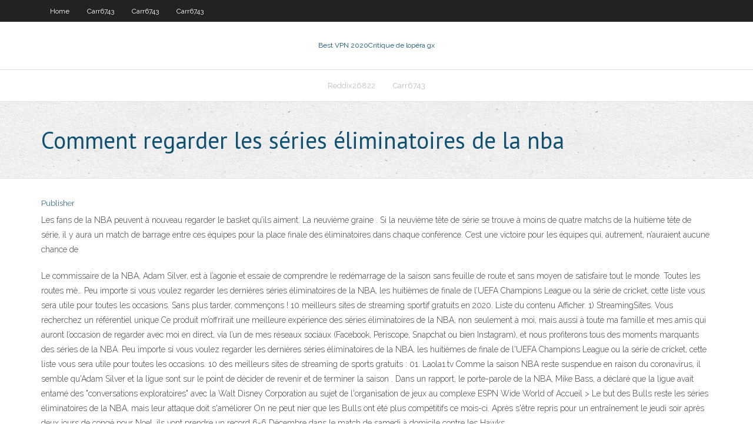

--- FILE ---
content_type: text/html; charset=utf-8
request_url: https://gigavpniglr.web.app/carr6743dyca/comment-regarder-les-syries-yliminatoires-de-la-nba-1769.html
body_size: 4549
content:
<!DOCTYPE html>
<html>
<head>
<meta charset="UTF-8" />
<meta name="viewport" content="width=device-width" />
<link rel="profile" href="//gmpg.org/xfn/11" />
<!--[if lt IE 9]>
<script src="https://gigavpniglr.web.app/wp-content/themes/experon/lib/scripts/html5.js" type="text/javascript"></script>
<![endif]-->
<title>Comment regarder les séries éliminatoires de la nba jlhek</title>
<link rel='dns-prefetch' href='//fonts.googleapis.com' />
<link rel='dns-prefetch' href='//s.w.org' />
<link rel='stylesheet' id='wp-block-library-css' href='https://gigavpniglr.web.app/wp-includes/css/dist/block-library/style.min.css?ver=5.3' type='text/css' media='all' />
<link rel='stylesheet' id='exblog-parent-style-css' href='https://gigavpniglr.web.app/wp-content/themes/experon/style.css?ver=5.3' type='text/css' media='all' />
<link rel='stylesheet' id='exblog-style-css' href='https://gigavpniglr.web.app/wp-content/themes/exblog/style.css?ver=1.0.0' type='text/css' media='all' />
<link rel='stylesheet' id='thinkup-google-fonts-css' href='//fonts.googleapis.com/css?family=PT+Sans%3A300%2C400%2C600%2C700%7CRaleway%3A300%2C400%2C600%2C700&#038;subset=latin%2Clatin-ext' type='text/css' media='all' />
<link rel='stylesheet' id='prettyPhoto-css' href='https://gigavpniglr.web.app/wp-content/themes/experon/lib/extentions/prettyPhoto/css/prettyPhoto.css?ver=3.1.6' type='text/css' media='all' />
<link rel='stylesheet' id='thinkup-bootstrap-css' href='https://gigavpniglr.web.app/wp-content/themes/experon/lib/extentions/bootstrap/css/bootstrap.min.css?ver=2.3.2' type='text/css' media='all' />
<link rel='stylesheet' id='dashicons-css' href='https://gigavpniglr.web.app/wp-includes/css/dashicons.min.css?ver=5.3' type='text/css' media='all' />
<link rel='stylesheet' id='font-awesome-css' href='https://gigavpniglr.web.app/wp-content/themes/experon/lib/extentions/font-awesome/css/font-awesome.min.css?ver=4.7.0' type='text/css' media='all' />
<link rel='stylesheet' id='thinkup-shortcodes-css' href='https://gigavpniglr.web.app/wp-content/themes/experon/styles/style-shortcodes.css?ver=1.3.10' type='text/css' media='all' />
<link rel='stylesheet' id='thinkup-style-css' href='https://gigavpniglr.web.app/wp-content/themes/exblog/style.css?ver=1.3.10' type='text/css' media='all' />
<link rel='stylesheet' id='thinkup-responsive-css' href='https://gigavpniglr.web.app/wp-content/themes/experon/styles/style-responsive.css?ver=1.3.10' type='text/css' media='all' />
<script type='text/javascript' src='https://gigavpniglr.web.app/wp-includes/js/jquery/jquery.js?ver=1.12.4-wp'></script>
<script type='text/javascript' src='https://gigavpniglr.web.app/wp-includes/js/contact.js'></script>
<script type='text/javascript' src='https://gigavpniglr.web.app/wp-includes/js/jquery/jquery-migrate.min.js?ver=1.4.1'></script>
<meta name="generator" content="WordPress 5.3" />

<!-- Start Of Script Generated by Author hReview Plugin 0.0.9.4 by authorhreview.com -->
<meta itemprop="name" content="https://gigavpniglr.web.app/carr6743dyca/comment-regarder-les-syries-yliminatoires-de-la-nba-1769.html">
<meta itemprop="description" content="So… unfortunately, the weight loss effects appear to be both weak and inconsistent. A review published in the Journal of Obesity in 2011 that looked at 12 clinical trials found that Garcinia Cambogia can increase weight loss by about 0. 88 kg, or 2 pounds, on average, over a period of several weeks (13).">
<meta itemprop="summary" content="So… unfortunately, the weight loss effects appear to be both weak and inconsistent. A review published in the Journal of Obesity in 2011 that looked at 12 clinical trials found that Garcinia Cambogia can increase weight loss by about 0. 88 kg, or 2 pounds, on average, over a period of several weeks (13).">
<meta itemprop="ratingValue" content="5">
<meta itemprop="itemreviewed" content="Comment regarder les séries éliminatoires de la nba">
<!-- End Of Script Generated by Author hReview Plugin 0.0.9.4 by authorhreview.com -->
</head>
<body class="archive category  category-17 layout-sidebar-none layout-responsive header-style1 blog-style1">
<div id="body-core" class="hfeed site">
	<header id="site-header">
	<div id="pre-header">
		<div class="wrap-safari">
		<div id="pre-header-core" class="main-navigation">
		<div id="pre-header-links-inner" class="header-links"><ul id="menu-top" class="menu"><li id="menu-item-100" class="menu-item menu-item-type-custom menu-item-object-custom menu-item-home menu-item-885"><a href="https://gigavpniglr.web.app">Home</a></li><li id="menu-item-330" class="menu-item menu-item-type-custom menu-item-object-custom menu-item-home menu-item-100"><a href="https://gigavpniglr.web.app/carr6743dyca/">Carr6743</a></li><li id="menu-item-103" class="menu-item menu-item-type-custom menu-item-object-custom menu-item-home menu-item-100"><a href="https://gigavpniglr.web.app/carr6743dyca/">Carr6743</a></li><li id="menu-item-280" class="menu-item menu-item-type-custom menu-item-object-custom menu-item-home menu-item-100"><a href="https://gigavpniglr.web.app/carr6743dyca/">Carr6743</a></li></ul></div>			
		</div>
		</div>
		</div>
		<!-- #pre-header -->

		<div id="header">
		<div id="header-core">

			<div id="logo">
			<a rel="home" href="https://gigavpniglr.web.app/"><span rel="home" class="site-title" title="Best VPN 2020">Best VPN 2020</span><span class="site-description" title="VPN 2020">Critique de lopéra gx</span></a></div>

			<div id="header-links" class="main-navigation">
			<div id="header-links-inner" class="header-links">
		<ul class="menu">
		<li><li id="menu-item-952" class="menu-item menu-item-type-custom menu-item-object-custom menu-item-home menu-item-100"><a href="https://gigavpniglr.web.app/reddix26822ty/">Reddix26822</a></li><li id="menu-item-715" class="menu-item menu-item-type-custom menu-item-object-custom menu-item-home menu-item-100"><a href="https://gigavpniglr.web.app/carr6743dyca/">Carr6743</a></li></ul></div>
			</div>
			<!-- #header-links .main-navigation -->

			<div id="header-nav"><a class="btn-navbar" data-toggle="collapse" data-target=".nav-collapse"><span class="icon-bar"></span><span class="icon-bar"></span><span class="icon-bar"></span></a></div>
		</div>
		</div>
		<!-- #header -->
		
		<div id="intro" class="option1"><div class="wrap-safari"><div id="intro-core"><h1 class="page-title"><span>Comment regarder les séries éliminatoires de la nba</span></h1></div></div></div>
	</header>
	<!-- header -->	
	<div id="content">
	<div id="content-core">

		<div id="main">
		<div id="main-core">
	<div id="container">
		<div class="blog-grid element column-1">
		<header class="entry-header"><div class="entry-meta"><span class="author"><a href="https://gigavpniglr.web.app/author/admin/" title="View all posts by author" rel="author">Publisher</a></span></div><div class="clearboth"></div></header><!-- .entry-header -->
		<div class="entry-content">
<p>Les fans de la NBA peuvent à nouveau regarder le basket qu’ils aiment. La neuvième graine . Si la neuvième tête de série se trouve à moins de quatre matchs de la huitième tête de série, il y aura un match de barrage entre ces équipes pour la place finale des éliminatoires dans chaque conférence. C’est une victoire pour les équipes qui, autrement, n’auraient aucune chance de</p>
<p>Le commissaire de la NBA, Adam Silver, est à l’agonie et essaie de comprendre le redémarrage de la saison sans feuille de route et sans moyen de satisfaire tout le monde. Toutes les routes mè… Peu importe si vous voulez regarder les dernières séries éliminatoires de la NBA, les huitièmes de finale de l’UEFA Champions League ou la série de cricket, cette liste vous sera utile pour toutes les occasions. Sans plus tarder, commençons ! 10 meilleurs sites de streaming sportif gratuits en 2020. Liste du contenu Afficher. 1) StreamingSites. Vous recherchez un référentiel unique Ce produit m’offrirait une meilleure expérience des séries éliminatoires de la NBA, non seulement à moi, mais aussi à toute ma famille et mes amis qui auront l’occasion de regarder avec moi en direct, via l’un de mes réseaux sociaux (Facebook, Periscope, Snapchat ou bien Instagram), et nous profiterons tous des moments marquants des séries de la NBA. Peu importe si vous voulez regarder les dernières séries éliminatoires de la NBA, les huitièmes de finale de l'UEFA Champions League ou la série de cricket, cette liste vous sera utile pour toutes les occasions. 10 des meilleurs sites de streaming de sports gratuits : 01. Laola1.tv Comme la saison NBA reste suspendue en raison du coronavirus, il semble qu'Adam Silver et la ligue sont sur le point de décider de revenir et de terminer la saison . Dans un rapport, le porte-parole de la NBA, Mike Bass, a déclaré que la ligue avait entamé des "conversations exploratoires" avec la Walt Disney Corporation au sujet de l'organisation de jeux au complexe ESPN Wide World of Accueil > Le but des Bulls reste les séries éliminatoires de la NBA, mais leur attaque doit s'améliorer On ne peut nier que les Bulls ont été plus compétitifs ce mois-ci. Après s'être repris pour un entraînement le jeudi soir après deux jours de congé pour Noel, ils vont prendre un record 6-6 Décembre dans le match de samedi à domicile contre les Hawks.</p>
<h2>Les playoffs NBA 2018 sont les séries éliminatoires (en anglais : playoffs) de la saison NBA 2017-2018. Ils débutent le samedi 14 avril 2018. Contrairement aux années antérieures à 2017, où les 3 équipes vainqueurs de division étaient directement qualifiées pour les playoffs, cette année ce sont les 8 premiers de chacune des deux conférences (Est et Ouest) qui se qualifient. </h2>
<p>Les coupeurs de cordes peuvent regarder le baseball en séries éliminatoires avec un service de streaming en direct, mais tous les réseaux ne sont pas desservis par tous les réseaux locaux (Fox, dans ce cas). Voir ci-dessous pour savoir quels services utilisent Fox et FS1 pour regarder les matchs de séries éliminatoires d'AL et les World Series. </p>
<h3>23 oct. 2019  La NBA vend aussi elle-même ses matchs moyennant le « League pass ». Pour  199 € par saison, il est possible de regarder en intégralité les 1 </h3>
<p>Les playoffs NBA 2018 sont les séries éliminatoires (en anglais : playoffs) de la saison NBA 2017-2018. Ils débutent le samedi 14 avril 2018. Contrairement aux années antérieures à 2017, où les 3 équipes vainqueurs de division étaient directement qualifiées pour les playoffs, cette année ce sont les 8 premiers de chacune des deux conférences (Est et Ouest) qui se qualifient. Comment regarder Warriors vs Raptors: en direct le match 5 de la NBA Finals 2019 en ligne de n'importe où . 11 juin 2019. Quelle que soit la façon dont vous le tournez, les finales 2019 de la NBA ont donné lieu à quelque chose de très spécial. Soit les Raptors de Toronto vont remporter leur premier titre chaque championnat de la NBA, soit les Golden State Warriors vont récupérer la Nouvelles prédictions des séries éliminatoires de la nba et titre favoris 1 associés. Ramona shelburne: je veux presque de jeter tous les matchs de la première semaine, pour le principe. il est lié à assez loqueteux après une mise à pied longue, et je sais que les équipes vont vouloir monter en puissance avec soin pour blessures éviter. mais je ne vois pas non plus l’équipe, il Nul besoin de présenter ce tournoi de basket américain mondialement connu, qu'i l vous est possible de le regarder via une souscription au NBA League Pass (à partir de 27,99 €/mois ou 109,99 € l'année). Si vous optez pour ce pass alors vous aurez accès à la chaîne américaine NBA TV. Comment regarder les séries éliminatoires du printemps de LCS 2020. by Naruto Uzumaki mars 30, 2020, 10:11 . Le LCS a connu de nombreux hauts et bas cette saison. Bien qu’il soit joué en ligne, il est enfin temps de boucler et de se préparer pour les éliminatoires du printemps 2020. Six des meilleures équipes d’Amérique du Nord s’affronteront sur Summoner’s Rift pendant trois Les finales NBA 2014 sont la dernière série de matchs de la saison 2013-2014 de la NBA et la conclusion des séries éliminatoires (playoffs) de la saison. Le champion de la conférence Est et tenant du titre le Heat de Miami rencontre le champion de la conférence Ouest les Spurs de San Antonio. NBA … Peut-être la chose la plus intéressante à regarder dans The Last Dance est de savoir comment Michael Jordan a été discuté et traité bien avant de devenir lun des plus grands athlètes de</p>
<ul><li><a href="http://zavtlzot.myq-see.com/cser60012teba/world-cup-basketball-spain-2017-gaz.html">world cup basketball spain 2017</a></li><li><a href="http://zuolfhbv.myq-see.com/antonson52837li/torrent-site-for-series-245.html">torrent site for series</a></li><li><a href="http://nkrmrnzvod.myq-see.com/mohs32024xap/the-walking-dead-season-2-online-free-pus.html">the walking dead season 2 online free</a></li><li><a href="http://fvxvizck.myq-see.com/neiswender74777tyw/vpn-vs-extranet-163.html">vpn vs extranet</a></li><li><a href="http://qrojydqloq.myq-see.com/coan22463kali/installer-windows-sur-android-tv-box-tek.html">installer windows sur android tv box</a></li><li><a href="http://ebkqmedddun.myq-see.com/zucca5451re/engtorrent-592.html">eng.torrent</a></li><li><a href="http://uuwmubhcwi.myq-see.com/porche49615nidu/chaones-privyes-roku-canada-cic.html">chaînes privées roku canada</a></li></ul>
		</div><!-- .entry-content --><div class="clearboth"></div><!-- #post- -->
</div></div><div class="clearboth"></div>
<nav class="navigation pagination" role="navigation" aria-label="Записи">
		<h2 class="screen-reader-text">Stories</h2>
		<div class="nav-links"><span aria-current="page" class="page-numbers current">1</span>
<a class="page-numbers" href="https://gigavpniglr.web.app/carr6743dyca/page/2/">2</a>
<a class="next page-numbers" href="https://gigavpniglr.web.app/carr6743dyca/page/2/"><i class="fa fa-angle-right"></i></a></div>
	</nav>
</div><!-- #main-core -->
		</div><!-- #main -->
			</div>
	</div><!-- #content -->
	<footer>
		<div id="footer"><div id="footer-core" class="option2"><div id="footer-col1" class="widget-area">		<aside class="widget widget_recent_entries">		<h3 class="footer-widget-title"><span>New Posts</span></h3>		<ul>
					<li>
					<a href="https://gigavpniglr.web.app/reddix26822ty/nbc-sports-amazon-fire-tv-2627.html">Nbc sports amazon fire tv</a>
					</li><li>
					<a href="https://gigavpniglr.web.app/reddix26822ty/films-en-streaming-megashare-1368.html">Films en streaming megashare</a>
					</li><li>
					<a href="https://gigavpniglr.web.app/reddix26822ty/go-speed-apk-194.html">Go speed apk</a>
					</li><li>
					<a href="https://gigavpniglr.web.app/reddix26822ty/sites-torretn-1947.html">Sites torretn</a>
					</li><li>
					<a href="https://gigavpniglr.web.app/carr6743dyca/via-torrent-253.html">Via torrent</a>
					</li>
					</ul>
		</aside></div>
		<div id="footer-col2" class="widget-area"><aside class="widget widget_recent_entries"><h3 class="footer-widget-title"><span>Top Posts</span></h3>		<ul>
					<li>
					<a href="http://kwphitt.ftp1.biz/ja2-3450.php">Le meilleur vpn gratuit pour se faire bannir domegle</a>
					</li><li>
					<a href="http://ccdxpuf.dumb1.com/JP24756.php">Remplacement de repo colossus</a>
					</li><li>
					<a href="http://tqeynpcjs.https443.net/">Proxys vpn</a>
					</li><li>
					<a href="http://ucmqxlrn.25u.com/jp22073.php">Code de bon de sécurité avast mobile 2020</a>
					</li><li>
					<a href="http://fbjot.bigmoney.biz/jp23725.php">Pia iphone</a>
					</li>
					</ul>
		</aside></div></div></div><!-- #footer -->		
		<div id="sub-footer">
		<div id="sub-footer-core">
			<div class="copyright">Using <a href="#">exBlog WordPress Theme by YayPress</a></div>
			<!-- .copyright --><!-- #footer-menu -->
		</div>
		</div>
	</footer><!-- footer -->
</div><!-- #body-core -->
<script type='text/javascript' src='https://gigavpniglr.web.app/wp-includes/js/imagesloaded.min.js?ver=3.2.0'></script>
<script type='text/javascript' src='https://gigavpniglr.web.app/wp-content/themes/experon/lib/extentions/prettyPhoto/js/jquery.prettyPhoto.js?ver=3.1.6'></script>
<script type='text/javascript' src='https://gigavpniglr.web.app/wp-content/themes/experon/lib/scripts/modernizr.js?ver=2.6.2'></script>
<script type='text/javascript' src='https://gigavpniglr.web.app/wp-content/themes/experon/lib/scripts/plugins/scrollup/jquery.scrollUp.min.js?ver=2.4.1'></script>
<script type='text/javascript' src='https://gigavpniglr.web.app/wp-content/themes/experon/lib/extentions/bootstrap/js/bootstrap.js?ver=2.3.2'></script>
<script type='text/javascript' src='https://gigavpniglr.web.app/wp-content/themes/experon/lib/scripts/main-frontend.js?ver=1.3.10'></script>
<script type='text/javascript' src='https://gigavpniglr.web.app/wp-includes/js/masonry.min.js?ver=3.3.2'></script>
<script type='text/javascript' src='https://gigavpniglr.web.app/wp-includes/js/jquery/jquery.masonry.min.js?ver=3.1.2b'></script>
<script type='text/javascript' src='https://gigavpniglr.web.app/wp-includes/js/wp-embed.min.js?ver=5.3'></script>
</body>
</html>